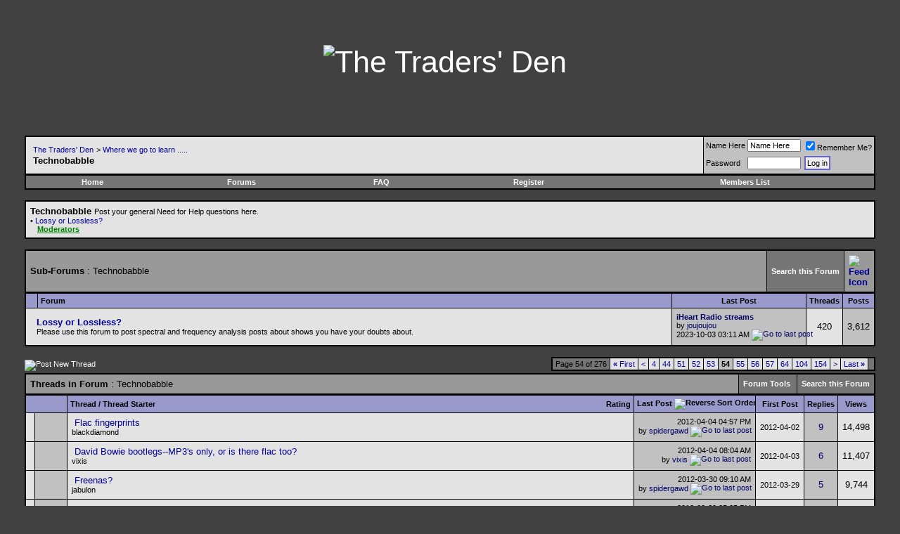

--- FILE ---
content_type: text/html; charset=ISO-8859-1
request_url: http://www.thetradersden.org/forums/forumdisplay.php?f=4&page=54
body_size: 13529
content:
<!DOCTYPE html PUBLIC "-//W3C//DTD XHTML 1.0 Transitional//EN" "http://www.w3.org/TR/xhtml1/DTD/xhtml1-transitional.dtd">
<html xmlns="http://www.w3.org/1999/xhtml" dir="ltr" lang="en">
<head>
<meta http-equiv="Content-Type" content="text/html; charset=ISO-8859-1" />
<meta name="generator" content="vBulletin 3.8.0" />

<meta name="keywords" content="Technobabble, free live music sharing, live music downloads, live music torrents, lossless music, bittorrent help, Quality music download, bootlegs, concerts, taping" />
<meta name="description" content="Page 54-Post your general Need for Help questions here.
• Lossy or Lossless?
Moderators" />

<meta name="verify-v1" content="ZhwmDbi8Vtu15b3qz1eLqAjjUNanV/Ud2XNXxTPhaLo=" />

<!-- CSS Stylesheet -->
<style type="text/css" id="vbulletin_css">
/**
* vBulletin 3.8.0 CSS
* Style: 'TTD Default'; Style ID: 7
*/
@import url("http://www.thetradersden.org/forums/clientscript/vbulletin_css/style-22477410-00007.css");
</style>
<link rel="stylesheet" type="text/css" href="http://www.thetradersden.org/forums/clientscript/vbulletin_important.css?v=380" />


<!-- / CSS Stylesheet -->




<script type="text/javascript" src="http://ajax.googleapis.com/ajax/libs/yui/2.9.0/build/yahoo-dom-event/yahoo-dom-event.js?v=380"></script>
<script type="text/javascript" src="http://ajax.googleapis.com/ajax/libs/yui/2.9.0/build/connection/connection-min.js?v=380"></script>
<script type="text/javascript">
<!--
var SESSIONURL = "s=5049040993bf871c57fb4e641f314fdb&";
var SECURITYTOKEN = "guest";
var IMGDIR_MISC = "/forums/images/miscttd";
var vb_disable_ajax = parseInt("0", 10);
// -->
</script>
<script type="text/javascript" src="/forums/clientscript/vbulletin_global.js?v=380"></script>
<script type="text/javascript" src="/forums/clientscript/vbulletin_menu.js?v=380"></script>


	<link rel="alternate" type="application/rss+xml" title="The Traders' Den RSS Feed" href="/forums/external.php?type=RSS2" />
	
		<link rel="alternate" type="application/rss+xml" title="The Traders' Den - Technobabble - RSS Feed" href="/forums/external.php?type=RSS2&amp;forumids=4" />
	


<title>Technobabble - Page 54 - The Traders' Den</title>

</head>
<body>
<!-- logo -->
 <!-- comment out    <a name="top"></a>  -->
 <table border="0" width="100%" cellpadding="0" cellspacing="0" align="center">
 <tr align="center">

 
<td align="center" class="bigbanner" height="178"><a href="http://www.thetradersden.org/index.php?s=5049040993bf871c57fb4e641f314fdb&amp;"><img src="/forums/images/miscttd/header.jpg" border="0" height="178" alt="The Traders' Den" /></a></td>
 

         <td align="right">
 

&nbsp;
	</td>
</tr>
</table>
<!-- /logo -->

<!-- content table -->
<!-- open content container -->

<div align="center">
	<div class="page" style="width:100%; text-align:left">
		<div style="padding:0px 25px 0px 25px" align="left">



<br />

<!-- breadcrumb, login, pm info -->
<table class="tborder" cellpadding="6" cellspacing="1" border="0" width="100%" align="center">
<tr>
	<td class="alt1" width="100%">
		
			<table cellpadding="0" cellspacing="0" border="0">
			<tr valign="bottom">
				<td>&nbsp;</td>
				<td width="100%"><span class="navbar"><a href="index.php?s=5049040993bf871c57fb4e641f314fdb" accesskey="1">The Traders' Den</a></span> 
	<span class="navbar">&gt; <a href="forumdisplay.php?s=5049040993bf871c57fb4e641f314fdb&amp;f=3">Where we go to learn .....</a></span>

</td>
			</tr>
			<tr>
				<td>&nbsp;</td>
				<td class="navbar" style="font-size:10pt; padding-top:1px"><strong>
	Technobabble

</strong></td>
			</tr>
			</table>
		
	</td>

	<td class="alt2" nowrap="nowrap" style="padding:0px">
		<!-- login form -->
		<form action="http://www.thetradersden.org/forums/login.php?do=login" method="post" onsubmit="md5hash(vb_login_password, vb_login_md5password, vb_login_md5password_utf, 0)">
		<script type="text/javascript" src="http://www.thetradersden.org/forums/clientscript/vbulletin_md5.js?v=380"></script>
		<table cellpadding="0" cellspacing="3" border="0">
		<tr>
			<td class="smallfont" style="white-space: nowrap;"><label for="navbar_username">Name Here</label></td>
			<td><input type="text" class="bginput" style="font-size: 11px" name="vb_login_username" id="navbar_username" size="10" accesskey="u" tabindex="101" value="Name Here" onfocus="if (this.value == 'Name Here') this.value = '';" /></td>
			<td class="smallfont" nowrap="nowrap"><label for="cb_cookieuser_navbar"><input type="checkbox" name="cookieuser" value="1" tabindex="103" id="cb_cookieuser_navbar" accesskey="c" checked="checked" />Remember Me?</label></td>
		</tr>
		<tr>
			<td class="smallfont"><label for="navbar_password">Password</label></td>
			<td><input type="password" class="bginput" style="font-size: 11px" name="vb_login_password" id="navbar_password" size="10" tabindex="102" /></td>
			<td><input type="submit" class="button" value="Log in" tabindex="104" title="Enter your username and password in the boxes provided to login, or click the 'register' button to create a profile for yourself." accesskey="s" /></td>
		</tr>
		</table>
		<input type="hidden" name="s" value="5049040993bf871c57fb4e641f314fdb" />
		<input type="hidden" name="securitytoken" value="guest" />
		<input type="hidden" name="do" value="login" />
		<input type="hidden" name="vb_login_md5password" />
		<input type="hidden" name="vb_login_md5password_utf" />
		</form>
		<!-- / login form -->
	</td>

</tr>
</table>
<!-- / breadcrumb, login, pm info -->

<!-- nav buttons bar -->
<div class="tborder" style="padding:1px; border-top-width:0px">
	<table cellpadding="0" cellspacing="0" border="0" width="100%" align="center">
	<tr align="center">
		<td class="vbmenu_control"><a href="http://www.thetradersden.org/index.php?s=5049040993bf871c57fb4e641f314fdb&amp;">Home</a></td>
		
			<td class="vbmenu_control"><a href="http://www.thetradersden.org/forums?s=5049040993bf871c57fb4e641f314fdb&amp;">Forums</a></td>
		
			

		<td class="vbmenu_control" id="faq"><a href="#faq" rel="nofollow">FAQ</a> <script type="text/javascript"> vbmenu_register("faq"); </script></td>
		



		
		
			<td class="vbmenu_control"><a href="http://www.thetradersden.org/forums/register.php?s=5049040993bf871c57fb4e641f314fdb" rel="nofollow">Register</a></td>
		
		
        
            
                <td class="vbmenu_control"><a href="http://www.thetradersden.org/forums/memberlist.php?s=5049040993bf871c57fb4e641f314fdb">Members List</a></td>
            
            
        
		
			
			
		
		
		
		</tr>
	</table>
</div>
<!-- / nav buttons bar -->

<br />




	<table class="tborder" cellpadding="6" cellspacing="1" border="0" width="100%" align="center">
	<tr>
		<td class="alt1" width="100%"><strong>Technobabble</strong> <span class="smallfont">Post your general Need for Help questions here.
<br />• <a href="/forums/forumdisplay.php?f=47">Lossy or Lossless?</a>
<br /><a href="/forums/showgroups.php?" class="color1" style="text-decoration: underline; font-weight: bold; padding-left: 10px;">Moderators</a></span></td>


	</tr>
	</table>
	<br />



<!-- NAVBAR POPUP MENUS -->
    
 

	

	
<!-- / NAVBAR POPUP MENUS -->

<!-- PAGENAV POPUP -->
	<div class="vbmenu_popup" id="pagenav_menu" style="display:none;margin-top:3px">
		<table cellpadding="4" cellspacing="1" border="0">
		<tr>
			<td class="thead" nowrap="nowrap">Go to Page...</td>
		</tr>
		<tr>
			<td class="vbmenu_option" title="nohilite">
			<form action="index.php" method="get" onsubmit="return this.gotopage()" id="pagenav_form">
				<input type="text" class="bginput" id="pagenav_itxt" style="font-size:11px" size="4" />
				<input type="button" class="button" id="pagenav_ibtn" value="Go" />
			</form>
			</td>
		</tr>
		</table>
	</div>
	<div class="vbmenu_popup" id="navbar_forumjump_menu" style="display:none;">
		<table cellpadding="4" cellspacing="1" border="0">
			<tr><td class="tcat"><a href="http://www.thetradersden.org/forums/index.php" rel="nofollow">Forums</a></td></tr>
			<tr><td class="thead"><a href="http://www.thetradersden.org/forums/forumdisplay.php?f=3">Where we go to learn .....</a></td></tr>
			<tr><td class="vbmenu_option"><a href="http://www.thetradersden.org/forums/forumdisplay.php?f=4">Technobabble</a></td></tr>
			<tr><td class="vbmenu_option"><a href="http://www.thetradersden.org/forums/forumdisplay.php?f=41">Tapers' Forum</a></td></tr>
			<tr><td class="vbmenu_option"><a href="http://www.thetradersden.org/forums/forumdisplay.php?f=24">Site Announcements &amp; Suggestions</a></td></tr>

			<tr><td class="thead"><a href="http://www.thetradersden.org/forums/forumdisplay.php?f=11">Music Downloads</a></td></tr>
			<tr><td class="vbmenu_option"><a href="http://www.thetradersden.org/forums/forumdisplay.php?f=12">Audio Torrents</a></td></tr>
			<tr><td class="vbmenu_option"><a href="http://www.thetradersden.org/forums/forumdisplay.php?f=13">Video Torrents</a></td></tr>

			<tr><td class="thead"><a href="http://www.thetradersden.org/forums/forumdisplay.php?f=14">Music Trading</a></td></tr>
			<tr><td class="vbmenu_option"><a href="http://www.thetradersden.org/forums/forumdisplay.php?f=16">Snail Mail Trading</a></td></tr>
			<tr><td class="vbmenu_option"><a href="http://www.thetradersden.org/forums/forumdisplay.php?f=7">B&amp;P Offers</a></td></tr>
			<tr><td class="vbmenu_option"><a href="http://www.thetradersden.org/forums/forumdisplay.php?f=61">Vines</a></td></tr>
			<tr><td class="vbmenu_option"><a href="http://www.thetradersden.org/forums/forumdisplay.php?f=52">Covers</a></td></tr>

			<tr><td class="thead"><a href="http://www.thetradersden.org/forums/forumdisplay.php?f=6">Where we go to play .....</a></td></tr>
			<tr><td class="vbmenu_option"><a href="http://www.thetradersden.org/forums/forumdisplay.php?f=8">The Lounge</a></td></tr>

			<tr><td class="vbmenu_option"><a href="http://www.thetradersden.org/forums/forumdisplay.php?f=23">The Piano Bar</a></td></tr>
			<tr><td class="vbmenu_option"><a href="http://www.thetradersden.org/forums/forumdisplay.php?f=57">Politics at the Den</a></td></tr>
			<tr><td class="vbmenu_option"><a href="http://www.thetradersden.org/forums/forumdisplay.php?f=71">Babylon</a></td></tr>

</table></div>
<!-- / PAGENAV POPUP -->

	




<!-- sub-forum list  -->
<table class="tborder" cellpadding="6" cellspacing="1" border="0" width="100%" align="center" style="border-bottom-width:0px">
<tr>
	<td class="tcat" width="100%">Sub-Forums<span class="normal"> : Technobabble</span></td>
	
	<td class="vbmenu_control" id="forumsearch.subforums" nowrap="nowrap"><a href="search.php?s=5049040993bf871c57fb4e641f314fdb&amp;f=4" rel="nofollow">Search this Forum</a> </td>
	
    
        <td class="tcat"><a href="external.php?type=rss2&forumids=4"><img class="inlineimg" src="/forums/images/miscttd/feed_icon.png" height="14" width="14" border="0" alt="Feed Icon" title="Subscribe to Technobabble's RSS Feed"></a></td>
</tr>
</table>
<table class="tborder" cellpadding="6" cellspacing="1" border="0" width="100%" align="center">
<thead>
	<tr align="center">
	  <td class="thead">&nbsp;</td>
	  <td class="thead" width="100%" align="left">Forum</td>
	  <td class="thead" width="175">Last Post</td>
	  <td class="thead">Threads</td>
	  <td class="thead">Posts</td>
	  
	</tr>
</thead>

<tbody>

	<tr align="center">
		<td class="alt1Active" colspan="2" align="left" id="f47">

		<table cellpadding="0" cellspacing="0" border="0">
		<tr>
			<td><img src="/forums/images/statusiconttd/forum_old.gif" alt="" border="0" id="forum_statusicon_47" /></td>
			<td><img src="clear.gif" alt="" width="9" height="1" border="0" /></td>
			<td>
			<div>
				<a href="forumdisplay.php?s=5049040993bf871c57fb4e641f314fdb&amp;f=47"><strong>Lossy or Lossless?</strong></a>
				
			</div>
			<div class="smallfont">Please use this forum to post spectral and frequency analysis posts about shows you have your doubts about.</div>
			
			
			</td>
		</tr>
		</table>

		</td>
		<td class="alt2">
<div class="smallfont" align="left">
	<div>
		<span style="white-space:nowrap">
		
		
		<a href="showthread.php?s=5049040993bf871c57fb4e641f314fdb&amp;goto=newpost&amp;t=194083" style="white-space:nowrap" title="Go to first unread post in thread 'iHeart Radio streams'"><strong>iHeart Radio streams</strong></a></span>
	</div>
	<div style="white-space:nowrap">
		by <a href="member.php?s=5049040993bf871c57fb4e641f314fdb&amp;find=lastposter&amp;f=47" rel="nofollow">joujoujou</a>
	</div>
	<div align="right" style="white-space:nowrap">
		2023-10-03 <span class="time">03:11 AM</span>
		<a href="showthread.php?s=5049040993bf871c57fb4e641f314fdb&amp;p=3283491#post3283491"><img class="inlineimg" src="/forums/images/buttonsttd/lastpost.gif" alt="Go to last post" border="0" /></a>
	</div>
</div>
</td>
		<td class="alt1">420</td>
		<td class="alt2">3,612</td>
		
	</tr>


</tbody>



</table>
<br />
<!-- / sub-forum list  -->



<!-- threads list  -->

<form action="inlinemod.php?forumid=4" method="post" id="inlinemodform">
<input type="hidden" name="url" value="" />
<input type="hidden" name="s" value="5049040993bf871c57fb4e641f314fdb" />
<input type="hidden" name="securitytoken" value="guest" />
<input type="hidden" name="forumid" value="4" />

<!-- controls above thread list -->
<table cellpadding="0" cellspacing="0" border="0" width="100%" style="margin-bottom:3px">
<tr valign="bottom">
    <td class="smallfont">
    <!-- added upload page link -->
    
      <a href="newthread.php?s=5049040993bf871c57fb4e641f314fdb&amp;do=newthread&amp;f=4" rel="nofollow"><img src="/forums/images/buttonsttd/newthread.gif" alt="Post New Thread" border="0" /></a>
     
    

    <!-- end upload page link, begin sort for ABT/VBT -->
    
    
    <!-- end sort for ABT/VBT -->
    </td>
	<td align="right"><div class="pagenav" align="right">
<table class="tborder" cellpadding="3" cellspacing="1" border="0">
<tr>
	<td class="vbmenu_control" style="font-weight:normal">Page 54 of 276</td>
	<td class="alt1" nowrap="nowrap"><a rel="start" class="smallfont" href="forumdisplay.php?s=5049040993bf871c57fb4e641f314fdb&amp;f=4&amp;order=desc" title="First Page - Results 1 to 20 of 5,516"><strong>&laquo;</strong> First</a></td>
	<td class="alt1"><a rel="prev" class="smallfont" href="forumdisplay.php?s=5049040993bf871c57fb4e641f314fdb&amp;f=4&amp;order=desc&amp;page=53" title="Prev Page - Results 1,041 to 1,060 of 5,516">&lt;</a></td>
	<td class="alt1"><a class="smallfont" href="forumdisplay.php?s=5049040993bf871c57fb4e641f314fdb&amp;f=4&amp;order=desc&amp;page=4" title="Show results 61 to 80 of 5,516"><!---50-->4</a></td><td class="alt1"><a class="smallfont" href="forumdisplay.php?s=5049040993bf871c57fb4e641f314fdb&amp;f=4&amp;order=desc&amp;page=44" title="Show results 861 to 880 of 5,516"><!---10-->44</a></td><td class="alt1"><a class="smallfont" href="forumdisplay.php?s=5049040993bf871c57fb4e641f314fdb&amp;f=4&amp;order=desc&amp;page=51" title="Show results 1,001 to 1,020 of 5,516">51</a></td><td class="alt1"><a class="smallfont" href="forumdisplay.php?s=5049040993bf871c57fb4e641f314fdb&amp;f=4&amp;order=desc&amp;page=52" title="Show results 1,021 to 1,040 of 5,516">52</a></td><td class="alt1"><a class="smallfont" href="forumdisplay.php?s=5049040993bf871c57fb4e641f314fdb&amp;f=4&amp;order=desc&amp;page=53" title="Show results 1,041 to 1,060 of 5,516">53</a></td>	<td class="alt2"><span class="smallfont" title="Showing results 1,061 to 1,080 of 5,516"><strong>54</strong></span></td>
 <td class="alt1"><a class="smallfont" href="forumdisplay.php?s=5049040993bf871c57fb4e641f314fdb&amp;f=4&amp;order=desc&amp;page=55" title="Show results 1,081 to 1,100 of 5,516">55</a></td><td class="alt1"><a class="smallfont" href="forumdisplay.php?s=5049040993bf871c57fb4e641f314fdb&amp;f=4&amp;order=desc&amp;page=56" title="Show results 1,101 to 1,120 of 5,516">56</a></td><td class="alt1"><a class="smallfont" href="forumdisplay.php?s=5049040993bf871c57fb4e641f314fdb&amp;f=4&amp;order=desc&amp;page=57" title="Show results 1,121 to 1,140 of 5,516">57</a></td><td class="alt1"><a class="smallfont" href="forumdisplay.php?s=5049040993bf871c57fb4e641f314fdb&amp;f=4&amp;order=desc&amp;page=64" title="Show results 1,261 to 1,280 of 5,516"><!--+10-->64</a></td><td class="alt1"><a class="smallfont" href="forumdisplay.php?s=5049040993bf871c57fb4e641f314fdb&amp;f=4&amp;order=desc&amp;page=104" title="Show results 2,061 to 2,080 of 5,516"><!--+50-->104</a></td><td class="alt1"><a class="smallfont" href="forumdisplay.php?s=5049040993bf871c57fb4e641f314fdb&amp;f=4&amp;order=desc&amp;page=154" title="Show results 3,061 to 3,080 of 5,516"><!--+100-->154</a></td>
	<td class="alt1"><a rel="next" class="smallfont" href="forumdisplay.php?s=5049040993bf871c57fb4e641f314fdb&amp;f=4&amp;order=desc&amp;page=55" title="Next Page - Results 1,081 to 1,100 of 5,516">&gt;</a></td>
	<td class="alt1" nowrap="nowrap"><a class="smallfont" href="forumdisplay.php?s=5049040993bf871c57fb4e641f314fdb&amp;f=4&amp;order=desc&amp;page=276" title="Last Page - Results 5,501 to 5,516 of 5,516">Last <strong>&raquo;</strong></a></td>
	<td class="vbmenu_control" title="forumdisplay.php?s=5049040993bf871c57fb4e641f314fdb&amp;f=4&amp;order=desc"><a name="PageNav"></a></td>
</tr>
</table>
</div></td>
</tr>
</table>
<!-- / controls above thread list -->
<table class="tborder" cellpadding="6" cellspacing="1" border="0" width="100%" align="center" style="border-bottom-width:0px">
<tr>
	<td class="tcat" width="100%">Threads in Forum<span class="normal"> : Technobabble</span></td>
	<td class="vbmenu_control" id="forumtools" nowrap="nowrap"><a href="/forums/forumdisplay.php?f=4&amp;page=54&amp;nojs=1#goto_forumtools" rel="nofollow">Forum Tools</a> <script type="text/javascript"> vbmenu_register("forumtools"); </script></td>
	

	<td class="vbmenu_control" id="forumsearch" nowrap="nowrap"><a href="search.php?s=5049040993bf871c57fb4e641f314fdb&amp;f=4" rel="nofollow">Search this Forum</a></td>
	
</tr>
</table>

<table class="tborder" cellpadding="6" cellspacing="1" border="0" width="100%" align="center" id="threadslist">
<tbody>

<tr>

	
		<td class="thead" colspan="2">&nbsp;</td>
	
	<td class="thead" width="100%">
    <!-- added torrent stats -->
        
<span style="float:right"><a href="forumdisplay.php?s=5049040993bf871c57fb4e641f314fdb&amp;f=4&amp;daysprune=-1&amp;order=desc&amp;sort=voteavg&amp;picon=">Rating</a> </span>

    <!-- end added torrent stats -->
		<a href="forumdisplay.php?s=5049040993bf871c57fb4e641f314fdb&amp;f=4&amp;daysprune=-1&amp;order=asc&amp;sort=title" rel="nofollow">Thread</a>  /
		<a href="forumdisplay.php?s=5049040993bf871c57fb4e641f314fdb&amp;f=4&amp;daysprune=-1&amp;order=asc&amp;sort=postusername" rel="nofollow">Thread Starter</a> 
	</td>
	<td class="thead" width="150" align="center" nowrap="nowrap"><span style="white-space:nowrap"><a href="forumdisplay.php?s=5049040993bf871c57fb4e641f314fdb&amp;f=4&amp;daysprune=-1&amp;order=desc&amp;sort=lastpost" rel="nofollow">Last Post</a> <a href="forumdisplay.php?s=5049040993bf871c57fb4e641f314fdb&amp;f=4&amp;daysprune=-1&amp;order=asc&amp;sort=lastpost&amp;pp=20&amp;page=54" rel="nofollow"><img class="inlineimg" src="/forums/images/buttonsttd/sortasc.gif" alt="Reverse Sort Order" border="0" /></a></span></td>
    <!-- added thread creation date column -->
    <td class="thead" align="center" nowrap="nowrap"><span style="white-space:nowrap"><a href="forumdisplay.php?s=5049040993bf871c57fb4e641f314fdb&amp;f=4&amp;daysprune=-1&amp;order=desc&amp;sort=dateline">First Post</a> </span></td>
    <!-- end added column -->
	<td class="thead" align="center" nowrap="nowrap"><span style="white-space:nowrap"><a href="forumdisplay.php?s=5049040993bf871c57fb4e641f314fdb&amp;f=4&amp;daysprune=-1&amp;order=desc&amp;sort=replycount" rel="nofollow">Replies</a> </span></td>
	<td class="thead" align="center" nowrap="nowrap"><span style="white-space:nowrap"><a href="forumdisplay.php?s=5049040993bf871c57fb4e641f314fdb&amp;f=4&amp;daysprune=-1&amp;order=desc&amp;sort=views" rel="nofollow">Views</a> </span></td>

	

</tr>
</tbody>


	<!-- show threads -->
	<tbody id="threadbits_forum_4">
	
	<tr>
	<td class="alt1" id="td_threadstatusicon_97134">
		
		<img src="/forums/images/statusiconttd/thread_hot.gif" id="thread_statusicon_97134" alt="" border="" />
	</td>
	
		<td class="alt2">&nbsp;</td>
	
	<td class="alt1" id="td_threadtitle_97134" title="Hello everyone, 
 
Maybe this is a &quot;stupid&quot; question, but I've read the FAQ about flac fingerprints, i'm lost there. Is there a program I can use to...">
<span style="float:left;">&nbsp;</span>
		
		<div>
			
			
			
			
			
			
			<a href="showthread.php?s=5049040993bf871c57fb4e641f314fdb&amp;t=97134" id="thread_title_97134">Flac fingerprints</a>
			
		</div>
		
		<div class="smallfont">
			
			
				<span style="cursor:pointer; float:left" onclick="window.open('member.php?s=5049040993bf871c57fb4e641f314fdb&amp;u=32133', '_self')">blackdiamond</span>
			
			<span style="float:right"></span>
		</div>
		
	</td>
	
	<td class="alt2" title="Replies: 9, Views: 14,498">
		<div class="smallfont" style="text-align:right; white-space:nowrap">
			2012-04-04 <span class="time">04:57 PM</span><br />
			by <a href="member.php?s=5049040993bf871c57fb4e641f314fdb&amp;find=lastposter&amp;t=97134" rel="nofollow">spidergawd</a>  <a href="showthread.php?s=5049040993bf871c57fb4e641f314fdb&amp;p=1714139#post1714139"><img class="inlineimg" src="/forums/images/buttonsttd/lastpost.gif" alt="Go to last post" border="0" /></a>
		</div>
	</td>
    <td class="alt1" align="center"><div class="smallfont" style="text-align:center; white-space:nowrap">2012-04-02</div></font></td>
	
	
		<td class="alt2" align="center"><a href="misc.php?do=whoposted&amp;t=97134" onclick="who(97134); return false;">9</a></td>
		<td class="alt1" align="center">14,498</td>

		
	
	
</tr><tr>
	<td class="alt1" id="td_threadstatusicon_97148">
		
		<img src="/forums/images/statusiconttd/thread_hot.gif" id="thread_statusicon_97148" alt="" border="" />
	</td>
	
		<td class="alt2">&nbsp;</td>
	
	<td class="alt1" id="td_threadtitle_97148" title="I'm new to bootlegging, and have found plenty of David Bowie bootlegs on other sites, but the only problem is they're all MP3. Is mp3 the main...">
<span style="float:left;">&nbsp;</span>
		
		<div>
			
			
			
			
			
			
			<a href="showthread.php?s=5049040993bf871c57fb4e641f314fdb&amp;t=97148" id="thread_title_97148">David Bowie bootlegs--MP3's only, or is there flac too?</a>
			
		</div>
		
		<div class="smallfont">
			
			
				<span style="cursor:pointer; float:left" onclick="window.open('member.php?s=5049040993bf871c57fb4e641f314fdb&amp;u=367127', '_self')">vixis</span>
			
			<span style="float:right"></span>
		</div>
		
	</td>
	
	<td class="alt2" title="Replies: 6, Views: 11,407">
		<div class="smallfont" style="text-align:right; white-space:nowrap">
			2012-04-04 <span class="time">08:04 AM</span><br />
			by <a href="member.php?s=5049040993bf871c57fb4e641f314fdb&amp;find=lastposter&amp;t=97148" rel="nofollow">vixis</a>  <a href="showthread.php?s=5049040993bf871c57fb4e641f314fdb&amp;p=1714029#post1714029"><img class="inlineimg" src="/forums/images/buttonsttd/lastpost.gif" alt="Go to last post" border="0" /></a>
		</div>
	</td>
    <td class="alt1" align="center"><div class="smallfont" style="text-align:center; white-space:nowrap">2012-04-03</div></font></td>
	
	
		<td class="alt2" align="center"><a href="misc.php?do=whoposted&amp;t=97148" onclick="who(97148); return false;">6</a></td>
		<td class="alt1" align="center">11,407</td>

		
	
	
</tr><tr>
	<td class="alt1" id="td_threadstatusicon_97040">
		
		<img src="/forums/images/statusiconttd/thread_hot.gif" id="thread_statusicon_97040" alt="" border="" />
	</td>
	
		<td class="alt2">&nbsp;</td>
	
	<td class="alt1" id="td_threadtitle_97040" title="I'm thinking about building a small server. A friend of mine pointed out Freenas. Anybody of you here has any good (or bad) experience with or tips...">
<span style="float:left;">&nbsp;</span>
		
		<div>
			
			
			
			
			
			
			<a href="showthread.php?s=5049040993bf871c57fb4e641f314fdb&amp;t=97040" id="thread_title_97040">Freenas?</a>
			
		</div>
		
		<div class="smallfont">
			
			
				<span style="cursor:pointer; float:left" onclick="window.open('member.php?s=5049040993bf871c57fb4e641f314fdb&amp;u=299762', '_self')">jabulon</span>
			
			<span style="float:right"></span>
		</div>
		
	</td>
	
	<td class="alt2" title="Replies: 5, Views: 9,744">
		<div class="smallfont" style="text-align:right; white-space:nowrap">
			2012-03-30 <span class="time">09:10 AM</span><br />
			by <a href="member.php?s=5049040993bf871c57fb4e641f314fdb&amp;find=lastposter&amp;t=97040" rel="nofollow">spidergawd</a>  <a href="showthread.php?s=5049040993bf871c57fb4e641f314fdb&amp;p=1712544#post1712544"><img class="inlineimg" src="/forums/images/buttonsttd/lastpost.gif" alt="Go to last post" border="0" /></a>
		</div>
	</td>
    <td class="alt1" align="center"><div class="smallfont" style="text-align:center; white-space:nowrap">2012-03-29</div></font></td>
	
	
		<td class="alt2" align="center"><a href="misc.php?do=whoposted&amp;t=97040" onclick="who(97040); return false;">5</a></td>
		<td class="alt1" align="center">9,744</td>

		
	
	
</tr><tr>
	<td class="alt1" id="td_threadstatusicon_97005">
		
		<img src="/forums/images/statusiconttd/thread_hot.gif" id="thread_statusicon_97005" alt="" border="" />
	</td>
	
		<td class="alt2">&nbsp;</td>
	
	<td class="alt1" id="td_threadtitle_97005" title="is anybody using tribler and how is it?">
<span style="float:left;">&nbsp;</span>
		
		<div>
			
			
			
			
			
			
			<a href="showthread.php?s=5049040993bf871c57fb4e641f314fdb&amp;t=97005" id="thread_title_97005">tribler</a>
			
		</div>
		
		<div class="smallfont">
			
			
				<span style="cursor:pointer; float:left" onclick="window.open('member.php?s=5049040993bf871c57fb4e641f314fdb&amp;u=345785', '_self')">kozmic</span>
			
			<span style="float:right"></span>
		</div>
		
	</td>
	
	<td class="alt2" title="Replies: 2, Views: 7,493">
		<div class="smallfont" style="text-align:right; white-space:nowrap">
			2012-03-29 <span class="time">05:05 PM</span><br />
			by <a href="member.php?s=5049040993bf871c57fb4e641f314fdb&amp;find=lastposter&amp;t=97005" rel="nofollow">uni-fi</a>  <a href="showthread.php?s=5049040993bf871c57fb4e641f314fdb&amp;p=1712408#post1712408"><img class="inlineimg" src="/forums/images/buttonsttd/lastpost.gif" alt="Go to last post" border="0" /></a>
		</div>
	</td>
    <td class="alt1" align="center"><div class="smallfont" style="text-align:center; white-space:nowrap">2012-03-26</div></font></td>
	
	
		<td class="alt2" align="center"><a href="misc.php?do=whoposted&amp;t=97005" onclick="who(97005); return false;">2</a></td>
		<td class="alt1" align="center">7,493</td>

		
	
	
</tr><tr>
	<td class="alt1" id="td_threadstatusicon_96937">
		
		<img src="/forums/images/statusiconttd/thread_hot.gif" id="thread_statusicon_96937" alt="" border="" />
	</td>
	
		<td class="alt2"><img src="images/iconsttd/icon6.gif" alt="Icon6" border="0" /></td>
	
	<td class="alt1" id="td_threadtitle_96937" title="5GB free virtual harddisk :)">
<span style="float:left;">&nbsp;</span>
		
		<div>
			
			
			
			
			
			
			<a href="showthread.php?s=5049040993bf871c57fb4e641f314fdb&amp;t=96937" id="thread_title_96937">one.ubuntu.com</a>
			
		</div>
		
		<div class="smallfont">
			
			
				<span style="float:left">oxymoron</span>
			
			<span style="float:right"></span>
		</div>
		
	</td>
	
	<td class="alt2" title="Replies: 2, Views: 8,506">
		<div class="smallfont" style="text-align:right; white-space:nowrap">
			2012-03-27 <span class="time">07:29 AM</span><br />
			by <a href="member.php?s=5049040993bf871c57fb4e641f314fdb&amp;find=lastposter&amp;t=96937" rel="nofollow">oxymoron</a>  <a href="showthread.php?s=5049040993bf871c57fb4e641f314fdb&amp;p=1711713#post1711713"><img class="inlineimg" src="/forums/images/buttonsttd/lastpost.gif" alt="Go to last post" border="0" /></a>
		</div>
	</td>
    <td class="alt1" align="center"><div class="smallfont" style="text-align:center; white-space:nowrap">2012-03-23</div></font></td>
	
	
		<td class="alt2" align="center"><a href="misc.php?do=whoposted&amp;t=96937" onclick="who(96937); return false;">2</a></td>
		<td class="alt1" align="center">8,506</td>

		
	
	
</tr><tr>
	<td class="alt1" id="td_threadstatusicon_96882">
		
		<img src="/forums/images/statusiconttd/thread_hot.gif" id="thread_statusicon_96882" alt="" border="" />
	</td>
	
		<td class="alt2">&nbsp;</td>
	
	<td class="alt1" id="td_threadtitle_96882" title="Taking sequential screenshots from a single performance:...">
<span style="float:left;">&nbsp;</span>
		
		<div>
			
			
			
			
			
			
			<a href="showthread.php?s=5049040993bf871c57fb4e641f314fdb&amp;t=96882" id="thread_title_96882">For MAC: Taking Screenshots of Video Like This . . .</a>
			
		</div>
		
		<div class="smallfont">
			
			
				<span style="cursor:pointer; float:left" onclick="window.open('member.php?s=5049040993bf871c57fb4e641f314fdb&amp;u=94879', '_self')">dr-funkenstein</span>
			
			<span style="float:right"></span>
		</div>
		
	</td>
	
	<td class="alt2" title="Replies: 12, Views: 15,619">
		<div class="smallfont" style="text-align:right; white-space:nowrap">
			2012-03-25 <span class="time">12:26 PM</span><br />
			by <a href="member.php?s=5049040993bf871c57fb4e641f314fdb&amp;find=lastposter&amp;t=96882" rel="nofollow">bluzman</a>  <a href="showthread.php?s=5049040993bf871c57fb4e641f314fdb&amp;p=1711223#post1711223"><img class="inlineimg" src="/forums/images/buttonsttd/lastpost.gif" alt="Go to last post" border="0" /></a>
		</div>
	</td>
    <td class="alt1" align="center"><div class="smallfont" style="text-align:center; white-space:nowrap">2012-03-19</div></font></td>
	
	
		<td class="alt2" align="center"><a href="misc.php?do=whoposted&amp;t=96882" onclick="who(96882); return false;">12</a></td>
		<td class="alt1" align="center">15,619</td>

		
	
	
</tr><tr>
	<td class="alt1" id="td_threadstatusicon_96946">
		
		<img src="/forums/images/statusiconttd/thread_hot.gif" id="thread_statusicon_96946" alt="" border="" />
	</td>
	
		<td class="alt2"><img src="images/icons/icon7.gif" alt="Smile" border="0" /></td>
	
	<td class="alt1" id="td_threadtitle_96946" title="Any ideas-my free program won't work? Thanks.">
<span style="float:left;">&nbsp;</span>
		
		<div>
			
			
			
			
			
			
			<a href="showthread.php?s=5049040993bf871c57fb4e641f314fdb&amp;t=96946" id="thread_title_96946">Need help grabbing GD Tapers Section MP3 audio</a>
			
		</div>
		
		<div class="smallfont">
			
			
				<span style="cursor:pointer; float:left" onclick="window.open('member.php?s=5049040993bf871c57fb4e641f314fdb&amp;u=5925', '_self')">raelco</span>
			
			<span style="float:right"></span>
		</div>
		
	</td>
	
	<td class="alt2" title="Replies: 1, Views: 8,164">
		<div class="smallfont" style="text-align:right; white-space:nowrap">
			2012-03-24 <span class="time">12:17 PM</span><br />
			by <a href="member.php?s=5049040993bf871c57fb4e641f314fdb&amp;find=lastposter&amp;t=96946" rel="nofollow">DanielG</a>  <a href="showthread.php?s=5049040993bf871c57fb4e641f314fdb&amp;p=1710921#post1710921"><img class="inlineimg" src="/forums/images/buttonsttd/lastpost.gif" alt="Go to last post" border="0" /></a>
		</div>
	</td>
    <td class="alt1" align="center"><div class="smallfont" style="text-align:center; white-space:nowrap">2012-03-24</div></font></td>
	
	
		<td class="alt2" align="center"><a href="misc.php?do=whoposted&amp;t=96946" onclick="who(96946); return false;">1</a></td>
		<td class="alt1" align="center">8,164</td>

		
	
	
</tr><tr>
	<td class="alt1" id="td_threadstatusicon_96911">
		
		<img src="/forums/images/statusiconttd/thread_hot.gif" id="thread_statusicon_96911" alt="" border="" />
	</td>
	
		<td class="alt2">&nbsp;</td>
	
	<td class="alt1" id="td_threadtitle_96911" title="I recently mustered up the energy and motivation to transfer a large collection of DATs to the computer (wav &gt; flac). It's been many years since I...">
<span style="float:left;">&nbsp;</span>
		
		<div>
			
				<span style="float:right">
					 <img class="inlineimg" src="/forums/images/miscttd/tag.png" alt="dat, software, transfer" /> 
					
					
					
					
					
					
				</span>
			
			
			
			
			
			
			<a href="showthread.php?s=5049040993bf871c57fb4e641f314fdb&amp;t=96911" id="thread_title_96911">dat transfers</a>
			
		</div>
		
		<div class="smallfont">
			
			
				<span style="cursor:pointer; float:left" onclick="window.open('member.php?s=5049040993bf871c57fb4e641f314fdb&amp;u=363314', '_self')">f'nwooks</span>
			
			<span style="float:right"></span>
		</div>
		
	</td>
	
	<td class="alt2" title="Replies: 11, Views: 18,452">
		<div class="smallfont" style="text-align:right; white-space:nowrap">
			2012-03-23 <span class="time">10:52 PM</span><br />
			by <a href="member.php?s=5049040993bf871c57fb4e641f314fdb&amp;find=lastposter&amp;t=96911" rel="nofollow">f'nwooks</a>  <a href="showthread.php?s=5049040993bf871c57fb4e641f314fdb&amp;p=1710799#post1710799"><img class="inlineimg" src="/forums/images/buttonsttd/lastpost.gif" alt="Go to last post" border="0" /></a>
		</div>
	</td>
    <td class="alt1" align="center"><div class="smallfont" style="text-align:center; white-space:nowrap">2012-03-21</div></font></td>
	
	
		<td class="alt2" align="center"><a href="misc.php?do=whoposted&amp;t=96911" onclick="who(96911); return false;">11</a></td>
		<td class="alt1" align="center">18,452</td>

		
	
	
</tr><tr>
	<td class="alt1" id="td_threadstatusicon_96570">
		
		<img src="/forums/images/statusiconttd/thread_hot.gif" id="thread_statusicon_96570" alt="" border="" />
	</td>
	
		<td class="alt2">&nbsp;</td>
	
	<td class="alt1" id="td_threadtitle_96570" title="Can someone with a Mac (hopefully running Lion) tell me how their settings are, um, set... so they can seed and upload? 
I don't want to get banned,...">
<span style="float:left;">&nbsp;</span>
		
		<div>
			
			
			
			
			
			
			<a href="showthread.php?s=5049040993bf871c57fb4e641f314fdb&amp;t=96570" id="thread_title_96570">settings for Mac</a>
			
		</div>
		
		<div class="smallfont">
			
			
				<span style="cursor:pointer; float:left" onclick="window.open('member.php?s=5049040993bf871c57fb4e641f314fdb&amp;u=359854', '_self')">wavfan</span>
			
			<span style="float:right"></span>
		</div>
		
	</td>
	
	<td class="alt2" title="Replies: 7, Views: 16,347">
		<div class="smallfont" style="text-align:right; white-space:nowrap">
			2012-03-18 <span class="time">04:59 PM</span><br />
			by <a href="member.php?s=5049040993bf871c57fb4e641f314fdb&amp;find=lastposter&amp;t=96570" rel="nofollow">Montehall</a>  <a href="showthread.php?s=5049040993bf871c57fb4e641f314fdb&amp;p=1709317#post1709317"><img class="inlineimg" src="/forums/images/buttonsttd/lastpost.gif" alt="Go to last post" border="0" /></a>
		</div>
	</td>
    <td class="alt1" align="center"><div class="smallfont" style="text-align:center; white-space:nowrap">2012-03-04</div></font></td>
	
	
		<td class="alt2" align="center"><a href="misc.php?do=whoposted&amp;t=96570" onclick="who(96570); return false;">7</a></td>
		<td class="alt1" align="center">16,347</td>

		
	
	
</tr><tr>
	<td class="alt1" id="td_threadstatusicon_96776">
		
		<img src="/forums/images/statusiconttd/thread_hot.gif" id="thread_statusicon_96776" alt="" border="" />
	</td>
	
		<td class="alt2">&nbsp;</td>
	
	<td class="alt1" id="td_threadtitle_96776" title="This free tool aids in the conversion and testing of folders containing flac, shn, and wav files and the generation of md5, ffp, spec, and...">
<span style="float:left;">&nbsp;</span>
		
		<div>
			
				<span style="float:right">
					
					
					
					
					 <a href="#" onclick="attachments(96776); return false"> <img class="inlineimg" src="/forums/images/miscttd/paperclip.gif" border="0" alt="1 Attachment(s)" /></a> 
					
					
				</span>
			
			
			
			
			
			
			<a href="showthread.php?s=5049040993bf871c57fb4e641f314fdb&amp;t=96776" id="thread_title_96776">ShnFlacWav software program</a>
			
		</div>
		
		<div class="smallfont">
			
			
				<span style="cursor:pointer; float:left" onclick="window.open('member.php?s=5049040993bf871c57fb4e641f314fdb&amp;u=2685', '_self')">rumrunners</span>
			
			<span style="float:right"></span>
		</div>
		
	</td>
	
	<td class="alt2" title="Replies: 8, Views: 17,402">
		<div class="smallfont" style="text-align:right; white-space:nowrap">
			2012-03-17 <span class="time">01:50 AM</span><br />
			by <a href="member.php?s=5049040993bf871c57fb4e641f314fdb&amp;find=lastposter&amp;t=96776" rel="nofollow">tonebloke</a>  <a href="showthread.php?s=5049040993bf871c57fb4e641f314fdb&amp;p=1708892#post1708892"><img class="inlineimg" src="/forums/images/buttonsttd/lastpost.gif" alt="Go to last post" border="0" /></a>
		</div>
	</td>
    <td class="alt1" align="center"><div class="smallfont" style="text-align:center; white-space:nowrap">2012-03-14</div></font></td>
	
	
		<td class="alt2" align="center"><a href="misc.php?do=whoposted&amp;t=96776" onclick="who(96776); return false;">8</a></td>
		<td class="alt1" align="center">17,402</td>

		
	
	
</tr><tr>
	<td class="alt1" id="td_threadstatusicon_45499">
		
		<img src="/forums/images/statusiconttd/thread_hot.gif" id="thread_statusicon_45499" alt="" border="" />
	</td>
	
		<td class="alt2">&nbsp;</td>
	
	<td class="alt1" id="td_threadtitle_45499" title="Hey everyone. 
 
I'm tryin' to download the .torrent file form the 11/02/79 AC/DC show, and I got this message:  
&quot;Cannot copy file: cannot read from...">
<span style="float:left;">&nbsp;</span>
		
		<div>
			
			
			
			
			
			
			<a href="showthread.php?s=5049040993bf871c57fb4e641f314fdb&amp;t=45499" id="thread_title_45499">Cannot copy file: cannot read from the source file or disk</a>
			
		</div>
		
		<div class="smallfont">
			
			
				<span style="cursor:pointer; float:left" onclick="window.open('member.php?s=5049040993bf871c57fb4e641f314fdb&amp;u=41358', '_self')">Gaston</span>
			
			<span style="float:right"></span>
		</div>
		
	</td>
	
	<td class="alt2" title="Replies: 7, Views: 37,561">
		<div class="smallfont" style="text-align:right; white-space:nowrap">
			2012-03-15 <span class="time">02:48 PM</span><br />
			by <a href="member.php?s=5049040993bf871c57fb4e641f314fdb&amp;find=lastposter&amp;t=45499" rel="nofollow">EthanGreg</a>  <a href="showthread.php?s=5049040993bf871c57fb4e641f314fdb&amp;p=1708432#post1708432"><img class="inlineimg" src="/forums/images/buttonsttd/lastpost.gif" alt="Go to last post" border="0" /></a>
		</div>
	</td>
    <td class="alt1" align="center"><div class="smallfont" style="text-align:center; white-space:nowrap">2007-09-18</div></font></td>
	
	
		<td class="alt2" align="center"><a href="misc.php?do=whoposted&amp;t=45499" onclick="who(45499); return false;">7</a></td>
		<td class="alt1" align="center">37,561</td>

		
	
	
</tr><tr>
	<td class="alt1" id="td_threadstatusicon_96761">
		
		<img src="/forums/images/statusiconttd/thread_hot.gif" id="thread_statusicon_96761" alt="" border="" />
	</td>
	
		<td class="alt2">&nbsp;</td>
	
	<td class="alt1" id="td_threadtitle_96761" title="I've just uploaded a new torrent and noted that I wasn't showing up as a seeder. I wasn't a leecher, either, so it wasn't that common beginner's...">
<span style="float:left;">&nbsp;</span>
		
		<div>
			
			
			
			
			
			
			<a href="showthread.php?s=5049040993bf871c57fb4e641f314fdb&amp;t=96761" id="thread_title_96761">Not showing up as a seeder (nor as a leecher)</a>
			
		</div>
		
		<div class="smallfont">
			
			
				<span style="cursor:pointer; float:left" onclick="window.open('member.php?s=5049040993bf871c57fb4e641f314fdb&amp;u=316530', '_self')">ianmacd</span>
			
			<span style="float:right"></span>
		</div>
		
	</td>
	
	<td class="alt2" title="Replies: 3, Views: 10,575">
		<div class="smallfont" style="text-align:right; white-space:nowrap">
			2012-03-15 <span class="time">10:39 AM</span><br />
			by <a href="member.php?s=5049040993bf871c57fb4e641f314fdb&amp;find=lastposter&amp;t=96761" rel="nofollow">U2Lynne</a>  <a href="showthread.php?s=5049040993bf871c57fb4e641f314fdb&amp;p=1708382#post1708382"><img class="inlineimg" src="/forums/images/buttonsttd/lastpost.gif" alt="Go to last post" border="0" /></a>
		</div>
	</td>
    <td class="alt1" align="center"><div class="smallfont" style="text-align:center; white-space:nowrap">2012-03-14</div></font></td>
	
	
		<td class="alt2" align="center"><a href="misc.php?do=whoposted&amp;t=96761" onclick="who(96761); return false;">3</a></td>
		<td class="alt1" align="center">10,575</td>

		
	
	
</tr><tr>
	<td class="alt1" id="td_threadstatusicon_96318">
		
		<img src="/forums/images/statusiconttd/thread_hot.gif" id="thread_statusicon_96318" alt="" border="" />
	</td>
	
		<td class="alt2">&nbsp;</td>
	
	<td class="alt1" id="td_threadtitle_96318" title="This should be an easy one, but damned if I can find the answer anywhere. In the past I've always dealt with 16/44.1 and know all about SBE's, but...">
<span style="float:left;">&nbsp;</span>
		
		<div>
			
			
			
			
			
			
			<a href="showthread.php?s=5049040993bf871c57fb4e641f314fdb&amp;t=96318" id="thread_title_96318">Splitting 16/48 tracks?</a>
			<span class="smallfont" style="white-space:nowrap">(<img class="inlineimg" src="/forums/images/miscttd/multipage.gif" alt="Multi-page thread" border="0" />  <a href="showthread.php?s=5049040993bf871c57fb4e641f314fdb&amp;t=96318">1</a> <a href="showthread.php?s=5049040993bf871c57fb4e641f314fdb&amp;t=96318&amp;page=2">2</a>)</span>
		</div>
		
		<div class="smallfont">
			
			
				<span style="cursor:pointer; float:left" onclick="window.open('member.php?s=5049040993bf871c57fb4e641f314fdb&amp;u=363373', '_self')">spidergawd</span>
			
			<span style="float:right"></span>
		</div>
		
	</td>
	
	<td class="alt2" title="Replies: 20, Views: 25,896">
		<div class="smallfont" style="text-align:right; white-space:nowrap">
			2012-03-11 <span class="time">12:56 AM</span><br />
			by <a href="member.php?s=5049040993bf871c57fb4e641f314fdb&amp;find=lastposter&amp;t=96318" rel="nofollow">dorrcoq</a>  <a href="showthread.php?s=5049040993bf871c57fb4e641f314fdb&amp;p=1706907#post1706907"><img class="inlineimg" src="/forums/images/buttonsttd/lastpost.gif" alt="Go to last post" border="0" /></a>
		</div>
	</td>
    <td class="alt1" align="center"><div class="smallfont" style="text-align:center; white-space:nowrap">2012-02-23</div></font></td>
	
	
		<td class="alt2" align="center"><a href="misc.php?do=whoposted&amp;t=96318" onclick="who(96318); return false;">20</a></td>
		<td class="alt1" align="center">25,896</td>

		
	
	
</tr><tr>
	<td class="alt1" id="td_threadstatusicon_96386">
		
		<img src="/forums/images/statusiconttd/thread_hot.gif" id="thread_statusicon_96386" alt="" border="" />
	</td>
	
		<td class="alt2">&nbsp;</td>
	
	<td class="alt1" id="td_threadtitle_96386" title="Hi folks.... 
 
As you may know, a video for the Phish 2-17-90 show has surfaced....I've got the &quot;master&quot; video which is a 30fps .flv file. It also...">
<span style="float:left;">&nbsp;</span>
		
		<div>
			
			
			
			
			
			
			<a href="showthread.php?s=5049040993bf871c57fb4e641f314fdb&amp;t=96386" id="thread_title_96386">Phish 2-17-90 video</a>
			
		</div>
		
		<div class="smallfont">
			
			
				<span style="cursor:pointer; float:left" onclick="window.open('member.php?s=5049040993bf871c57fb4e641f314fdb&amp;u=12057', '_self')">Marmar</span>
			
			<span style="float:right"></span>
		</div>
		
	</td>
	
	<td class="alt2" title="Replies: 12, Views: 12,545">
		<div class="smallfont" style="text-align:right; white-space:nowrap">
			2012-03-09 <span class="time">05:46 PM</span><br />
			by <a href="member.php?s=5049040993bf871c57fb4e641f314fdb&amp;find=lastposter&amp;t=96386" rel="nofollow">LazyTaper</a>  <a href="showthread.php?s=5049040993bf871c57fb4e641f314fdb&amp;p=1706489#post1706489"><img class="inlineimg" src="/forums/images/buttonsttd/lastpost.gif" alt="Go to last post" border="0" /></a>
		</div>
	</td>
    <td class="alt1" align="center"><div class="smallfont" style="text-align:center; white-space:nowrap">2012-02-26</div></font></td>
	
	
		<td class="alt2" align="center"><a href="misc.php?do=whoposted&amp;t=96386" onclick="who(96386); return false;">12</a></td>
		<td class="alt1" align="center">12,545</td>

		
	
	
</tr><tr>
	<td class="alt1" id="td_threadstatusicon_91987">
		
		<img src="/forums/images/statusiconttd/thread_hot.gif" id="thread_statusicon_91987" alt="" border="" />
	</td>
	
		<td class="alt2">&nbsp;</td>
	
	<td class="alt1" id="td_threadtitle_91987" title="hi guys 
            can anybody tell me  the best  software  to put  the  video files you download from the traders den . onto dvd. so you can watch...">
<span style="float:left;">&nbsp;</span>
		
		<div>
			
			
			
			
			
			
			<a href="showthread.php?s=5049040993bf871c57fb4e641f314fdb&amp;t=91987" id="thread_title_91987">software  help</a>
			
		</div>
		
		<div class="smallfont">
			
			
				<span style="cursor:pointer; float:left" onclick="window.open('member.php?s=5049040993bf871c57fb4e641f314fdb&amp;u=289628', '_self')">shepstar123</span>
			
			<span style="float:right"></span>
		</div>
		
	</td>
	
	<td class="alt2" title="Replies: 4, Views: 10,735">
		<div class="smallfont" style="text-align:right; white-space:nowrap">
			2012-03-09 <span class="time">06:48 AM</span><br />
			by <a href="member.php?s=5049040993bf871c57fb4e641f314fdb&amp;find=lastposter&amp;t=91987" rel="nofollow">co9ol</a>  <a href="showthread.php?s=5049040993bf871c57fb4e641f314fdb&amp;p=1706206#post1706206"><img class="inlineimg" src="/forums/images/buttonsttd/lastpost.gif" alt="Go to last post" border="0" /></a>
		</div>
	</td>
    <td class="alt1" align="center"><div class="smallfont" style="text-align:center; white-space:nowrap">2011-06-22</div></font></td>
	
	
		<td class="alt2" align="center"><a href="misc.php?do=whoposted&amp;t=91987" onclick="who(91987); return false;">4</a></td>
		<td class="alt1" align="center">10,735</td>

		
	
	
</tr><tr>
	<td class="alt1" id="td_threadstatusicon_46286">
		
		<img src="/forums/images/statusiconttd/thread_hot.gif" id="thread_statusicon_46286" alt="" border="" />
	</td>
	
		<td class="alt2">&nbsp;</td>
	
	<td class="alt1" id="td_threadtitle_46286" title="Question about transfers/digitizing of cassette tapes. 
 
Is it worth it to transfer in 24 bit or not? 
 
Does the human ear even hear the difference...">
<span style="float:left;">&nbsp;</span>
		
		<div>
			
			
			
			
			
			
			<a href="showthread.php?s=5049040993bf871c57fb4e641f314fdb&amp;t=46286" id="thread_title_46286">Analog transfer in 24 bit? Is it needed or worth it?</a>
			<span class="smallfont" style="white-space:nowrap">(<img class="inlineimg" src="/forums/images/miscttd/multipage.gif" alt="Multi-page thread" border="0" />  <a href="showthread.php?s=5049040993bf871c57fb4e641f314fdb&amp;t=46286">1</a> <a href="showthread.php?s=5049040993bf871c57fb4e641f314fdb&amp;t=46286&amp;page=2">2</a>)</span>
		</div>
		
		<div class="smallfont">
			
			
				<span style="cursor:pointer; float:left" onclick="window.open('member.php?s=5049040993bf871c57fb4e641f314fdb&amp;u=159494', '_self')">Dubwise12</span>
			
			<span style="float:right"></span>
		</div>
		
	</td>
	
	<td class="alt2" title="Replies: 22, Views: 22,865">
		<div class="smallfont" style="text-align:right; white-space:nowrap">
			2012-03-08 <span class="time">03:36 PM</span><br />
			by <a href="member.php?s=5049040993bf871c57fb4e641f314fdb&amp;find=lastposter&amp;t=46286" rel="nofollow">Top Hat Tapes</a>  <a href="showthread.php?s=5049040993bf871c57fb4e641f314fdb&amp;p=1705930#post1705930"><img class="inlineimg" src="/forums/images/buttonsttd/lastpost.gif" alt="Go to last post" border="0" /></a>
		</div>
	</td>
    <td class="alt1" align="center"><div class="smallfont" style="text-align:center; white-space:nowrap">2007-10-01</div></font></td>
	
	
		<td class="alt2" align="center"><a href="misc.php?do=whoposted&amp;t=46286" onclick="who(46286); return false;">22</a></td>
		<td class="alt1" align="center">22,865</td>

		
	
	
</tr><tr>
	<td class="alt1" id="td_threadstatusicon_93807">
		
		<img src="/forums/images/statusiconttd/thread_hot.gif" id="thread_statusicon_93807" alt="" border="" />
	</td>
	
		<td class="alt2">&nbsp;</td>
	
	<td class="alt1" id="td_threadtitle_93807" title="I have a nagging question that has pained me a good while.Hopefully someone here has a good answer for it.I have been trying to burn HD .ts files...">
<span style="float:left;">&nbsp;</span>
		
		<div>
			
			
			
			
			
			
			<a href="showthread.php?s=5049040993bf871c57fb4e641f314fdb&amp;t=93807" id="thread_title_93807">What's with HD Torrents?..</a>
			
		</div>
		
		<div class="smallfont">
			
			
				<span style="cursor:pointer; float:left" onclick="window.open('member.php?s=5049040993bf871c57fb4e641f314fdb&amp;u=303102', '_self')">LARGESS</span>
			
			<span style="float:right"></span>
		</div>
		
	</td>
	
	<td class="alt2" title="Replies: 12, Views: 16,121">
		<div class="smallfont" style="text-align:right; white-space:nowrap">
			2012-03-07 <span class="time">11:09 AM</span><br />
			by <a href="member.php?s=5049040993bf871c57fb4e641f314fdb&amp;find=lastposter&amp;t=93807" rel="nofollow">paddington</a>  <a href="showthread.php?s=5049040993bf871c57fb4e641f314fdb&amp;p=1705538#post1705538"><img class="inlineimg" src="/forums/images/buttonsttd/lastpost.gif" alt="Go to last post" border="0" /></a>
		</div>
	</td>
    <td class="alt1" align="center"><div class="smallfont" style="text-align:center; white-space:nowrap">2011-10-04</div></font></td>
	
	
		<td class="alt2" align="center"><a href="misc.php?do=whoposted&amp;t=93807" onclick="who(93807); return false;">12</a></td>
		<td class="alt1" align="center">16,121</td>

		
	
	
</tr><tr>
	<td class="alt1" id="td_threadstatusicon_95333">
		
		<img src="/forums/images/statusiconttd/thread_hot.gif" id="thread_statusicon_95333" alt="" border="" />
	</td>
	
		<td class="alt2">&nbsp;</td>
	
	<td class="alt1" id="td_threadtitle_95333" title="Hi, 
I'm trying to demux (with ProjectX) ts files obtained from my tv recorder, but I get thousands of errors, usually like this one: 
 
dropping...">
<span style="float:left;">&nbsp;</span>
		
		<div>
			
			
			
			
			
			
			<a href="showthread.php?s=5049040993bf871c57fb4e641f314fdb&amp;t=95333" id="thread_title_95333">ProjectX (errorcode: 24 problem/help)</a>
			
		</div>
		
		<div class="smallfont">
			
			
				<span style="cursor:pointer; float:left" onclick="window.open('member.php?s=5049040993bf871c57fb4e641f314fdb&amp;u=292310', '_self')">twinaleblood</span>
			
			<span style="float:right"></span>
		</div>
		
	</td>
	
	<td class="alt2" title="Replies: 1, Views: 7,872">
		<div class="smallfont" style="text-align:right; white-space:nowrap">
			2012-03-06 <span class="time">06:04 PM</span><br />
			by <a href="member.php?s=5049040993bf871c57fb4e641f314fdb&amp;find=lastposter&amp;t=95333" rel="nofollow">ttops</a>  <a href="showthread.php?s=5049040993bf871c57fb4e641f314fdb&amp;p=1705374#post1705374"><img class="inlineimg" src="/forums/images/buttonsttd/lastpost.gif" alt="Go to last post" border="0" /></a>
		</div>
	</td>
    <td class="alt1" align="center"><div class="smallfont" style="text-align:center; white-space:nowrap">2012-01-16</div></font></td>
	
	
		<td class="alt2" align="center"><a href="misc.php?do=whoposted&amp;t=95333" onclick="who(95333); return false;">1</a></td>
		<td class="alt1" align="center">7,872</td>

		
	
	
</tr><tr>
	<td class="alt1" id="td_threadstatusicon_95651">
		
		<img src="/forums/images/statusiconttd/thread_hot.gif" id="thread_statusicon_95651" alt="" border="" />
	</td>
	
		<td class="alt2">&nbsp;</td>
	
	<td class="alt1" id="td_threadtitle_95651" title="I used to burn my vts/vob files using nero,but when i upgraded to windows 7 nero wasnt compatibal and gave all sorts problems.I have magix movie pro...">
<span style="float:left;">&nbsp;</span>
		
		<div>
			
				<span style="float:right">
					
					
					
					
					 <a href="#" onclick="attachments(95651); return false"> <img class="inlineimg" src="/forums/images/miscttd/paperclip.gif" border="0" alt="2 Attachment(s)" /></a> 
					
					
				</span>
			
			
			
			
			
			
			<a href="showthread.php?s=5049040993bf871c57fb4e641f314fdb&amp;t=95651" id="thread_title_95651">Burning vts/vob files -previous nero user</a>
			
		</div>
		
		<div class="smallfont">
			
			
				<span style="cursor:pointer; float:left" onclick="window.open('member.php?s=5049040993bf871c57fb4e641f314fdb&amp;u=10619', '_self')">PEPPER</span>
			
			<span style="float:right"></span>
		</div>
		
	</td>
	
	<td class="alt2" title="Replies: 7, Views: 11,960">
		<div class="smallfont" style="text-align:right; white-space:nowrap">
			2012-03-03 <span class="time">04:57 AM</span><br />
			by <a href="member.php?s=5049040993bf871c57fb4e641f314fdb&amp;find=lastposter&amp;t=95651" rel="nofollow">mrbaldy</a>  <a href="showthread.php?s=5049040993bf871c57fb4e641f314fdb&amp;p=1704157#post1704157"><img class="inlineimg" src="/forums/images/buttonsttd/lastpost.gif" alt="Go to last post" border="0" /></a>
		</div>
	</td>
    <td class="alt1" align="center"><div class="smallfont" style="text-align:center; white-space:nowrap">2012-01-28</div></font></td>
	
	
		<td class="alt2" align="center"><a href="misc.php?do=whoposted&amp;t=95651" onclick="who(95651); return false;">7</a></td>
		<td class="alt1" align="center">11,960</td>

		
	
	
</tr><tr>
	<td class="alt1" id="td_threadstatusicon_96406">
		
		<img src="/forums/images/statusiconttd/thread_hot.gif" id="thread_statusicon_96406" alt="" border="" />
	</td>
	
		<td class="alt2">&nbsp;</td>
	
	<td class="alt1" id="td_threadtitle_96406" title="Just a general question if these concerts are legal or not? I am very new to downloading music. I know before people got in trouble for sites like...">
<span style="float:left;">&nbsp;</span>
		
		<div>
			
			
			
			
			
			
			<a href="showthread.php?s=5049040993bf871c57fb4e641f314fdb&amp;t=96406" id="thread_title_96406">Are concert bootlegs legal?</a>
			
		</div>
		
		<div class="smallfont">
			
			
				<span style="cursor:pointer; float:left" onclick="window.open('member.php?s=5049040993bf871c57fb4e641f314fdb&amp;u=365114', '_self')">B-rad</span>
			
			<span style="float:right"></span>
		</div>
		
	</td>
	
	<td class="alt2" title="Replies: 7, Views: 18,107">
		<div class="smallfont" style="text-align:right; white-space:nowrap">
			2012-02-28 <span class="time">06:32 PM</span><br />
			by <a href="member.php?s=5049040993bf871c57fb4e641f314fdb&amp;find=lastposter&amp;t=96406" rel="nofollow">LeifH12345</a>  <a href="showthread.php?s=5049040993bf871c57fb4e641f314fdb&amp;p=1703053#post1703053"><img class="inlineimg" src="/forums/images/buttonsttd/lastpost.gif" alt="Go to last post" border="0" /></a>
		</div>
	</td>
    <td class="alt1" align="center"><div class="smallfont" style="text-align:center; white-space:nowrap">2012-02-27</div></font></td>
	
	
		<td class="alt2" align="center"><a href="misc.php?do=whoposted&amp;t=96406" onclick="who(96406); return false;">7</a></td>
		<td class="alt1" align="center">18,107</td>

		
	
	
</tr>
	</tbody>
	<!-- end show threads -->

</table>

<!-- controls below thread list -->
<table cellpadding="0" cellspacing="0" border="0" width="100%" style="margin-top:3px">
<tr valign="top">
        <td class="smallfont">
      <a href="newthread.php?s=5049040993bf871c57fb4e641f314fdb&amp;do=newthread&amp;f=4" rel="nofollow"><img src="/forums/images/buttonsttd/newthread.gif" alt="Post New Thread" border="0" /></a>
    </td>
	
		<td align="right"><div class="pagenav" align="right">
<table class="tborder" cellpadding="3" cellspacing="1" border="0">
<tr>
	<td class="vbmenu_control" style="font-weight:normal">Page 54 of 276</td>
	<td class="alt1" nowrap="nowrap"><a rel="start" class="smallfont" href="forumdisplay.php?s=5049040993bf871c57fb4e641f314fdb&amp;f=4&amp;order=desc" title="First Page - Results 1 to 20 of 5,516"><strong>&laquo;</strong> First</a></td>
	<td class="alt1"><a rel="prev" class="smallfont" href="forumdisplay.php?s=5049040993bf871c57fb4e641f314fdb&amp;f=4&amp;order=desc&amp;page=53" title="Prev Page - Results 1,041 to 1,060 of 5,516">&lt;</a></td>
	<td class="alt1"><a class="smallfont" href="forumdisplay.php?s=5049040993bf871c57fb4e641f314fdb&amp;f=4&amp;order=desc&amp;page=4" title="Show results 61 to 80 of 5,516"><!---50-->4</a></td><td class="alt1"><a class="smallfont" href="forumdisplay.php?s=5049040993bf871c57fb4e641f314fdb&amp;f=4&amp;order=desc&amp;page=44" title="Show results 861 to 880 of 5,516"><!---10-->44</a></td><td class="alt1"><a class="smallfont" href="forumdisplay.php?s=5049040993bf871c57fb4e641f314fdb&amp;f=4&amp;order=desc&amp;page=51" title="Show results 1,001 to 1,020 of 5,516">51</a></td><td class="alt1"><a class="smallfont" href="forumdisplay.php?s=5049040993bf871c57fb4e641f314fdb&amp;f=4&amp;order=desc&amp;page=52" title="Show results 1,021 to 1,040 of 5,516">52</a></td><td class="alt1"><a class="smallfont" href="forumdisplay.php?s=5049040993bf871c57fb4e641f314fdb&amp;f=4&amp;order=desc&amp;page=53" title="Show results 1,041 to 1,060 of 5,516">53</a></td>	<td class="alt2"><span class="smallfont" title="Showing results 1,061 to 1,080 of 5,516"><strong>54</strong></span></td>
 <td class="alt1"><a class="smallfont" href="forumdisplay.php?s=5049040993bf871c57fb4e641f314fdb&amp;f=4&amp;order=desc&amp;page=55" title="Show results 1,081 to 1,100 of 5,516">55</a></td><td class="alt1"><a class="smallfont" href="forumdisplay.php?s=5049040993bf871c57fb4e641f314fdb&amp;f=4&amp;order=desc&amp;page=56" title="Show results 1,101 to 1,120 of 5,516">56</a></td><td class="alt1"><a class="smallfont" href="forumdisplay.php?s=5049040993bf871c57fb4e641f314fdb&amp;f=4&amp;order=desc&amp;page=57" title="Show results 1,121 to 1,140 of 5,516">57</a></td><td class="alt1"><a class="smallfont" href="forumdisplay.php?s=5049040993bf871c57fb4e641f314fdb&amp;f=4&amp;order=desc&amp;page=64" title="Show results 1,261 to 1,280 of 5,516"><!--+10-->64</a></td><td class="alt1"><a class="smallfont" href="forumdisplay.php?s=5049040993bf871c57fb4e641f314fdb&amp;f=4&amp;order=desc&amp;page=104" title="Show results 2,061 to 2,080 of 5,516"><!--+50-->104</a></td><td class="alt1"><a class="smallfont" href="forumdisplay.php?s=5049040993bf871c57fb4e641f314fdb&amp;f=4&amp;order=desc&amp;page=154" title="Show results 3,061 to 3,080 of 5,516"><!--+100-->154</a></td>
	<td class="alt1"><a rel="next" class="smallfont" href="forumdisplay.php?s=5049040993bf871c57fb4e641f314fdb&amp;f=4&amp;order=desc&amp;page=55" title="Next Page - Results 1,081 to 1,100 of 5,516">&gt;</a></td>
	<td class="alt1" nowrap="nowrap"><a class="smallfont" href="forumdisplay.php?s=5049040993bf871c57fb4e641f314fdb&amp;f=4&amp;order=desc&amp;page=276" title="Last Page - Results 5,501 to 5,516 of 5,516">Last <strong>&raquo;</strong></a></td>
	<td class="vbmenu_control" title="forumdisplay.php?s=5049040993bf871c57fb4e641f314fdb&amp;f=4&amp;order=desc"><a name="PageNav"></a></td>
</tr>
</table>
</div>
		
		</td>
	
</tr>
</table>
<!-- / controls below thread list -->

</form>
<br />



<!-- Active Users in this Forum (and sub-forums) and Moderators -->

<form action="forumdisplay.php" method="get">
<input type="hidden" name="s" value="5049040993bf871c57fb4e641f314fdb" />
<!-- add or not? -->
    <input type="hidden" name="securitytoken" value="guest" />
<input type="hidden" name="f" value="4" />
<input type="hidden" name="page" value="54" />
<input type="hidden" name="pp" value="20" />


<table class="tborder" cellpadding="6" cellspacing="1" border="0" width="100%" align="center">
<tr>
	<td class="tcat">Display Options</td>
	
	
	<td class="tcat">Moderators</td>
	
</tr>
<tr>
	<td class="thead">Showing threads 1061 to 1080 of 5516</td>
	
	
	<td class="thead">Moderators : 3</td>
	
</tr>
<tr valign="top">
	<td class="alt1">

		<table cellpadding="0" cellspacing="1" border="0">
		<tr valign="bottom">
			<td class="smallfont" style="padding-right:6px">
				<div><label for="sel_sort">Sorted By</label></div>
				<select name="sort" id="sel_sort">
					<option value="title" >Thread Title</option>
					<option value="lastpost" selected="selected">Last Post Time</option>
					<option value="dateline" >Thread Start Time</option>
					<option value="replycount" >Number of Replies</option>
					<option value="views" >Number of Views</option>
					<option value="postusername" >Thread Starter</option>
					<option value="voteavg" >Thread Rating</option>
				</select>
			</td>
			<td class="smallfont" style="padding-right:6px">
				<div><label for="sel_order">Sort Order</label></div>
				<select name="order" id="sel_order">
					<option value="asc" >Ascending</option>
					<option value="desc" selected="selected">Descending</option>
				</select>
			</td>
			<td class="smallfont">
				<div><label for="sel_daysprune">From The</label></div>
				<select name="daysprune" id="sel_daysprune">
					<option value="1" >Last Day</option>
					<option value="2" >Last 2 Days</option>
					<option value="7" >Last Week</option>
					<option value="10" >Last 10 Days</option>
					<option value="14" >Last 2 Weeks</option>
					<option value="30" >Last Month</option>
					<option value="45" >Last 45 Days</option>
					<option value="60" >Last 2 Months</option>
					<option value="75" >Last 75 Days</option>
					<option value="100" >Last 100 Days</option>
					<option value="365" >Last Year</option>
					<option value="-1" selected="selected">Beginning</option>
				</select>
			</td>
		</tr>
		<tr valign="bottom">
			<td class="smallfont" colspan="2">
			
				&nbsp;
			
			</td>
			<td class="smallfont" align="right" style="padding-top:6px">
				<input type="submit" class="button" value="Show Threads" />
			</td>
		</tr>
		</table>

	</td>
	
	
	<td class="alt1"><div class="smallfont"><a href="member.php?s=5049040993bf871c57fb4e641f314fdb&amp;u=1"><span class="adminstyle color1" title="Administrator">U2Lynne</span></a>, <a href="member.php?s=5049040993bf871c57fb4e641f314fdb&amp;u=16457"><span class="modstyle color1" title="Moderator">AAR.oner</span></a>, <a href="member.php?s=5049040993bf871c57fb4e641f314fdb&amp;u=1284"><span class="modstyle color1" title="Moderator">roann</span></a>&nbsp;</div></td>
	
</tr>
</table>

</form>
<!-- End Active Users in this Forum (and sub-forums) and Moderators -->


<br />
<!-- popup menu contents -->


<!-- forum tools menu -->

<div class="vbmenu_popup" id="forumtools_menu" style="display:none">
<form action="moderator.php?f=4" method="post" name="forumadminform">
	<table cellpadding="4" cellspacing="1" border="0">
	<tr><td class="thead">Forum Tools<a name="goto_forumtools"></a></td></tr>
    
    
      <tr><td class="vbmenu_option"><a href="newthread.php?s=5049040993bf871c57fb4e641f314fdb&amp;do=newthread&amp;f=4" rel="nofollow">Post a New Thread</a></td></tr>
    
    
	<tr><td class="vbmenu_option"><a href="forumdisplay.php?s=5049040993bf871c57fb4e641f314fdb&amp;do=markread&amp;f=4" rel="nofollow" onclick="return mark_forum_read(4);">Mark This Forum Read</a></td></tr>
	<tr>
		<td class="vbmenu_option">
		
			<a href="subscription.php?s=5049040993bf871c57fb4e641f314fdb&amp;do=addsubscription&amp;f=4" rel="nofollow">Subscribe to This Forum</a>
		
		</td>
	</tr>
	<tr><td class="vbmenu_option"><a href="forumdisplay.php?s=5049040993bf871c57fb4e641f314fdb&amp;f=3" rel="nofollow">View Parent Forum</a></td></tr>
	
	</table>
</form>
</div>
<!-- / forum tools menu -->

<!-- inline mod menu -->

<!-- / inline mod menu -->

<!-- / popup menu contents -->




<!-- ############## END THREADS LIST ##############  -->


<script type="text/javascript" src="clientscript/vbulletin_read_marker.js?v=380"></script>
<script type="text/javascript">
<!--
vbphrase['doubleclick_forum_markread'] = "Double-click this icon to mark this forum and its contents as read";
init_forum_readmarker_system();
//-->
</script>


<!-- forum search menu -->
<div class="vbmenu_popup" id="forumsearch_menu" style="display:none">
<form action="search.php?do=process" method="post">
	<table cellpadding="4" cellspacing="1" border="0">
	<tr>
		<td class="thead">Search this Forum<a name="goto_forumsearch"></a></td>
	</tr>
	<tr>
		<td class="vbmenu_option" title="nohilite">
			<input type="hidden" name="s" value="5049040993bf871c57fb4e641f314fdb" />
			<input type="hidden" name="securitytoken" value="guest" />
			<input type="hidden" name="do" value="process" />
			<input type="hidden" name="forumchoice[]" value="4" />
			<input type="hidden" name="childforums" value="1" />
			<input type="hidden" name="exactname" value="1" />
			<div><input type="text" class="bginput" name="query" size="25" tabindex="1001" /><input type="submit" class="button" value="Go" accesskey="s" tabindex="1004" /></div>
		</td>
	</tr>
	<tr>
		<td class="vbmenu_option" title="nohilite">
			<label for="rb_fd_sp0"><input type="radio" name="showposts" value="0" id="rb_fd_sp0" tabindex="1002" checked="checked" />Show Threads</label>
			&nbsp;
			<label for="rb_fd_sp1"><input type="radio" name="showposts" value="1" id="rb_fd_sp1" tabindex="1003" />Show Posts</label>
		</td>
	</tr>
	<tr>
		<td class="vbmenu_option" title="nohilite">
				<label for="rb_fd_sp3"><input type="checkbox" name="titleonly" value="1" id="rb_fd_sp3" tabindex="1006" />Search Titles Only</label>
		</td>
	</tr>
	<tr>
		<td class="vbmenu_option"><a href="search.php?s=5049040993bf871c57fb4e641f314fdb&amp;f=4" rel="nofollow">Advanced Search</a></td>
	</tr>
	</table>
</form>
</div>
<!-- / forum search menu -->


<!-- icon key -->

<table cellpadding="2" cellspacing="0" border="0">
<tr>
	<td><img src="/forums/images/statusiconttd/thread_new.gif" alt="New posts" border="0" /></td>
	<td class="smallfont">New posts</td>
	
		<td><img src="/forums/images/statusiconttd/thread_hot_new.gif" alt="More than 15 replies or 150 views" border="0" /></td>
		<td class="smallfont">Hot thread with new posts</td>
	
</tr>
<tr>
	<td><img src="/forums/images/statusiconttd/thread.gif" alt="No new posts" border="0" /></td>
	<td class="smallfont">No new posts</td>
	
		<td><img src="/forums/images/statusiconttd/thread_hot.gif" alt="More than 15 replies or 150 views" border="0" /></td>
		<td class="smallfont">Hot thread with no new posts</td>
	
</tr>
<tr>
	<td><img src="/forums/images/statusiconttd/thread_lock.gif" alt="Closed Thread" border="0" /></td>
	<td class="smallfont">Thread is closed</td>
	
		<td colspan="2">&nbsp;</td>
	
</tr>
</table>

<!-- / icon key -->

<!-- forum rules & forum jump -->
<table cellpadding="0" cellspacing="0" border="0" width="100%" align="center">
<tr valign="bottom">
	<td width="100%">
		<div class="smallfont">&nbsp;</div>
		<table class="tborder" cellpadding="6" cellspacing="1" border="0" width="210">
<thead>
<tr>
	<td class="thead">
		<a style="float:right" href="#top" onclick="return toggle_collapse('forumrules')"><img id="collapseimg_forumrules" src="/forums/images/buttonsttd/collapse_thead.gif" alt="" border="0" /></a>
		Posting Rules
	</td>
</tr>
</thead>
<tbody id="collapseobj_forumrules" style="">
<tr>
	<td class="alt1" nowrap="nowrap"><div class="smallfont">
		
		<div>You <strong>may not</strong> post new threads</div>
		<div>You <strong>may not</strong> post replies</div>
		<div>You <strong>may not</strong> post attachments</div>
		<div>You <strong>may not</strong> edit your posts</div>
		<hr />
		
		<div><a href="misc.php?s=5049040993bf871c57fb4e641f314fdb&amp;do=bbcode" target="_blank">BB code</a> is <strong>On</strong></div>
		<div><a href="misc.php?s=5049040993bf871c57fb4e641f314fdb&amp;do=showsmilies" target="_blank">Smilies</a> are <strong>On</strong></div>
		<div><a href="misc.php?s=5049040993bf871c57fb4e641f314fdb&amp;do=bbcode#imgcode" target="_blank">[IMG]</a> code is <strong>On</strong></div>
		<div>HTML code is <strong>Off</strong></div>
		<hr />
		<div><a href="misc.php?s=5049040993bf871c57fb4e641f314fdb&amp;do=showrules" target="_blank">Forum Rules</a></div>
	</div></td>
</tr>
</tbody>
</table>
	</td>
	<td>
		<div class="smallfont" style="text-align:left; white-space:nowrap">
	<form action="forumdisplay.php" method="get">
	<input type="hidden" name="s" value="5049040993bf871c57fb4e641f314fdb" />
	<input type="hidden" name="daysprune" value="-1" />
	<strong>Forums</strong><br />
	<select name="f" onchange="this.form.submit();">
		<optgroup label="Site Areas">
			<option value="cp" >User Control Panel</option>
			<option value="pm" >Private Messages</option>
			<option value="subs" >Subscriptions</option>
			<option value="wol" >Who's Online</option>
			<option value="search" >Search Forums</option>
			<option value="home" >Forums Home</option>
		</optgroup>
		
		<optgroup label="Forums">
		<option value="3" class="fjdpth0" > Where we go to learn .....</option>
<option value="4" class="fjsel" selected="selected">&nbsp; &nbsp;  Technobabble</option>
<option value="47" class="fjdpth2" >&nbsp; &nbsp; &nbsp; &nbsp;  Lossy or Lossless?</option>
<option value="24" class="fjdpth1" >&nbsp; &nbsp;  Site Announcements &amp; Suggestions</option>
<option value="11" class="fjdpth0" > Music Downloading</option>
<option value="12" class="fjdpth1" >&nbsp; &nbsp;  Audio Torrents</option>
<option value="18" class="fjdpth2" >&nbsp; &nbsp; &nbsp; &nbsp;  Inactive Audio Torrents</option>
<option value="38" class="fjdpth2" >&nbsp; &nbsp; &nbsp; &nbsp;  Pulled Audio Torrents</option>
<option value="13" class="fjdpth1" >&nbsp; &nbsp;  Video Torrents</option>
<option value="21" class="fjdpth2" >&nbsp; &nbsp; &nbsp; &nbsp;  Inactive Video Torrents</option>
<option value="39" class="fjdpth2" >&nbsp; &nbsp; &nbsp; &nbsp;  Pulled Video Torrents</option>
<option value="82" class="fjdpth1" >&nbsp; &nbsp;  Seeding Talk - ISO Requests</option>
<option value="14" class="fjdpth0" > Music Sharing</option>
<option value="16" class="fjdpth1" >&nbsp; &nbsp;  Snail Mail Trading</option>
<option value="60" class="fjdpth2" >&nbsp; &nbsp; &nbsp; &nbsp;  Good &amp; Bad Traders</option>
<option value="27" class="fjdpth2" >&nbsp; &nbsp; &nbsp; &nbsp;  ISO - In Search Of...</option>
<option value="7" class="fjdpth1" >&nbsp; &nbsp;  B&amp;P Offers</option>
<option value="52" class="fjdpth1" >&nbsp; &nbsp;  Covers</option>
<option value="53" class="fjdpth2" >&nbsp; &nbsp; &nbsp; &nbsp;  CD Covers</option>
<option value="54" class="fjdpth2" >&nbsp; &nbsp; &nbsp; &nbsp;  DVD Covers</option>

		</optgroup>
		
	</select><input type="submit" class="button" value="Go"  />
	</form>
</div>
		
	</td>
</tr>
</table>
<!-- / forum rules & forum jump -->



<br />
<div class="smallfont" align="center">All times are GMT -5. The time now is 04:33 PM.</div>
<br />


		</div>
	</div>
</div>

<!-- / close content container -->
<!-- /content area table -->

<form action="index.php" method="get" style="clear:left">

<table cellpadding="6" cellspacing="0" border="0" width="100%" class="page" align="center">
<tr>
	
		<td class="tfoot">
			<select name="styleid" onchange="switch_id(this, 'style')">
				<optgroup label="Quick Style Chooser">
					<option value="7" class="" selected="selected">-- TTD Default</option>
<option value="15" class="" >---- Rotating Banners</option>
<option value="29" class="" >---- No Banner</option>
<option value="11" class="" >-- 3D TTD</option>
<option value="19" class="" >-- STG</option>
<option value="28" class="" >-- Mobile, Cell, Phone, PDA, iPhone Style</option>

				</optgroup>
			</select>
		</td>
	
	
	<td class="tfoot" align="right" width="100%">
		<div class="smallfont">
			<strong>
				<a href="sendmessage.php?s=4041afa175acbb73f48bd708407fc12d" rel="nofollow" accesskey="9">Contact Us</a> -
				<a href="http://www.thetradersden.org/index.php">TheTradersDen.org</a> -
				
				
				<a href="archive/index.php">Archive</a> -
				<a href="/forums/index.php?styleid=28">TTD Mobile</a> -
				
				
				<a href="#top" onclick="self.scrollTo(0, 0); return false;">Top</a>
			</strong>
		</div>
	</td>
</tr>
</table>

<br />

<div align="center">
	<div class="smallfont" align="center">
	<!-- Do not remove this copyright notice -->
	Powered by: vBulletin, Copyright &copy;2000 - 2026, Jelsoft Enterprises Ltd.
	<!-- Do not remove this copyright notice -->
	</div>

	<div class="smallfont" align="center">
	<!-- Do not remove  or your scheduled tasks will cease to function -->
	
	<!-- Do not remove  or your scheduled tasks will cease to function -->

	Copyright &copy;2004 - <script type="text/javascript">d = new Date();y = d.getFullYear();document.write(y);</script>, TheTradersDen.org - All Rights Reserved - Hosted at <a href="https://quickpacket.com/">QuickPacket</a>
	</div>
</div>

</form>

<script>
  (function(i,s,o,g,r,a,m){i['GoogleAnalyticsObject']=r;i[r]=i[r]||function(){
  (i[r].q=i[r].q||[]).push(arguments)},i[r].l=1*new Date();a=s.createElement(o),
  m=s.getElementsByTagName(o)[0];a.async=1;a.src=g;m.parentNode.insertBefore(a,m)
  })(window,document,'script','//www.google-analytics.com/analytics.js','ga');

  ga('create', 'UA-3234414-1', 'auto');
  ga('send', 'pageview');

</script>


<script type="text/javascript">
<!--
	// Main vBulletin Javascript Initialization
	vBulletin_init();
//-->
</script>
<! -- added for ABT and VBT -->

<!-- end added text -->
<script defer src="https://static.cloudflareinsights.com/beacon.min.js/vcd15cbe7772f49c399c6a5babf22c1241717689176015" integrity="sha512-ZpsOmlRQV6y907TI0dKBHq9Md29nnaEIPlkf84rnaERnq6zvWvPUqr2ft8M1aS28oN72PdrCzSjY4U6VaAw1EQ==" data-cf-beacon='{"version":"2024.11.0","token":"dbbe0ef0c17a407790ca137f5aebc928","r":1,"server_timing":{"name":{"cfCacheStatus":true,"cfEdge":true,"cfExtPri":true,"cfL4":true,"cfOrigin":true,"cfSpeedBrain":true},"location_startswith":null}}' crossorigin="anonymous"></script>
</body>
</html>